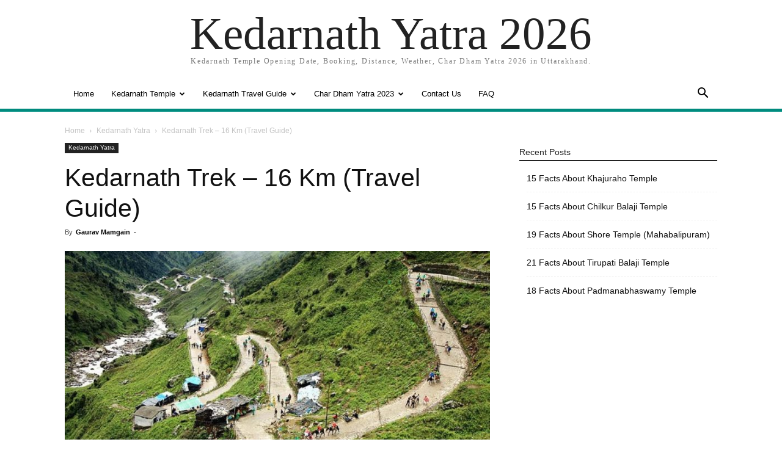

--- FILE ---
content_type: text/html; charset=utf-8
request_url: https://www.google.com/recaptcha/api2/aframe
body_size: 265
content:
<!DOCTYPE HTML><html><head><meta http-equiv="content-type" content="text/html; charset=UTF-8"></head><body><script nonce="u8y3vGwIn-n1zbQNwk0fIw">/** Anti-fraud and anti-abuse applications only. See google.com/recaptcha */ try{var clients={'sodar':'https://pagead2.googlesyndication.com/pagead/sodar?'};window.addEventListener("message",function(a){try{if(a.source===window.parent){var b=JSON.parse(a.data);var c=clients[b['id']];if(c){var d=document.createElement('img');d.src=c+b['params']+'&rc='+(localStorage.getItem("rc::a")?sessionStorage.getItem("rc::b"):"");window.document.body.appendChild(d);sessionStorage.setItem("rc::e",parseInt(sessionStorage.getItem("rc::e")||0)+1);localStorage.setItem("rc::h",'1768592425921');}}}catch(b){}});window.parent.postMessage("_grecaptcha_ready", "*");}catch(b){}</script></body></html>